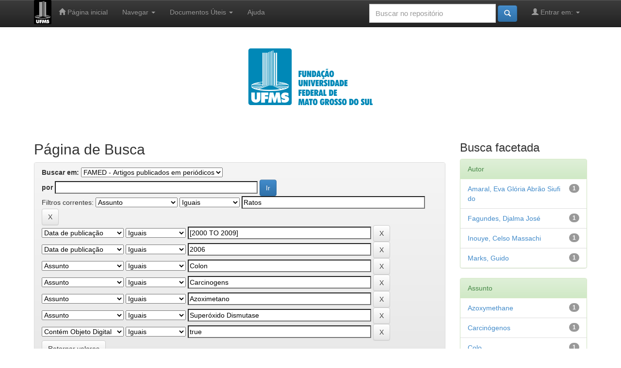

--- FILE ---
content_type: text/html;charset=UTF-8
request_url: https://repositorio.ufms.br/handle/123456789/42/simple-search?query=&sort_by=score&order=desc&rpp=10&filter_field_1=subject&filter_type_1=equals&filter_value_1=Ratos&filter_field_2=dateIssued&filter_type_2=equals&filter_value_2=%5B2000+TO+2009%5D&filter_field_3=dateIssued&filter_type_3=equals&filter_value_3=2006&filter_field_4=subject&filter_type_4=equals&filter_value_4=Colon&filter_field_5=subject&filter_type_5=equals&filter_value_5=Carcinogens&filter_field_6=subject&filter_type_6=equals&filter_value_6=Azoximetano&filter_field_7=subject&filter_type_7=equals&filter_value_7=Super%C3%B3xido+Dismutase&etal=0&filtername=has_content_in_original_bundle&filterquery=true&filtertype=equals
body_size: 6667
content:


















<!DOCTYPE html>
<html>
    <head>
        <title>Repositório Institucional da Universidade Federal de Mato Grosso do Sul: Página de Busca</title>
        <meta http-equiv="Content-Type" content="text/html; charset=UTF-8" />
        <meta name="Generator" content="DSpace 6.3" />
        <meta name="viewport" content="width=device-width, initial-scale=1.0">
        <link rel="shortcut icon" href="/favicon.ico" type="image/x-icon"/>
        <link rel="stylesheet" href="/static/css/jquery-ui-1.10.3.custom/redmond/jquery-ui-1.10.3.custom.css" type="text/css" />
        <link rel="stylesheet" href="/static/css/bootstrap/bootstrap.min.css" type="text/css" />
        <link rel="stylesheet" href="/static/css/bootstrap/bootstrap-theme.min.css" type="text/css" />
        <link rel="stylesheet" href="/static/css/bootstrap/dspace-theme.css" type="text/css" />
        
        
        <link rel="stylesheet" href="/static/css/bootstrap/bootstrap-theme-custom.min.css" type="text/css" />
        <link rel="stylesheet" href="/static/css/bootstrap/dspace-theme-custom.css" type="text/css" />

        <link rel="search" type="application/opensearchdescription+xml" href="/open-search/description.xml" title="DSpace"/>

        
        <script type='text/javascript' src="/static/js/jquery/jquery-1.10.2.min.js"></script>
        <script type='text/javascript' src='/static/js/jquery/jquery-ui-1.10.3.custom.min.js'></script>
        <script type='text/javascript' src='/static/js/bootstrap/bootstrap.min.js'></script>
        <script type='text/javascript' src='/static/js/holder.js'></script>
        <script type="text/javascript" src="/utils.js"></script>
        <script type="text/javascript" src="/static/js/choice-support.js"> </script>
        


    
    


    
        <script type="text/javascript">
	var jQ = jQuery.noConflict();
	jQ(document).ready(function() {
		jQ( "#spellCheckQuery").click(function(){
			jQ("#query").val(jQ(this).attr('data-spell'));
			jQ("#main-query-submit").click();
		});
		jQ( "#filterquery" )
			.autocomplete({
				source: function( request, response ) {
					jQ.ajax({
						url: "/json/discovery/autocomplete?query=&filter_field_1=subject&filter_type_1=equals&filter_value_1=Ratos&filter_field_2=dateIssued&filter_type_2=equals&filter_value_2=%5B2000+TO+2009%5D&filter_field_3=dateIssued&filter_type_3=equals&filter_value_3=2006&filter_field_4=subject&filter_type_4=equals&filter_value_4=Colon&filter_field_5=subject&filter_type_5=equals&filter_value_5=Carcinogens&filter_field_6=subject&filter_type_6=equals&filter_value_6=Azoximetano&filter_field_7=subject&filter_type_7=equals&filter_value_7=Super%C3%B3xido+Dismutase&filter_field_8=has_content_in_original_bundle&filter_type_8=equals&filter_value_8=true",
						dataType: "json",
						cache: false,
						data: {
							auto_idx: jQ("#filtername").val(),
							auto_query: request.term,
							auto_sort: 'count',
							auto_type: jQ("#filtertype").val(),
							location: '123456789/42'	
						},
						success: function( data ) {
							response( jQ.map( data.autocomplete, function( item ) {
								var tmp_val = item.authorityKey;
								if (tmp_val == null || tmp_val == '')
								{
									tmp_val = item.displayedValue;
								}
								return {
									label: item.displayedValue + " (" + item.count + ")",
									value: tmp_val
								};
							}))			
						}
					})
				}
			});
	});
	function validateFilters() {
		return document.getElementById("filterquery").value.length > 0;
	}
</script>
    
    

<!-- HTML5 shim and Respond.js IE8 support of HTML5 elements and media queries -->
<!--[if lt IE 9]>
  <script src="/static/js/html5shiv.js"></script>
  <script src="/static/js/respond.min.js"></script>
<![endif]-->
    </head>

    
    
    <body class="undernavigation">
<a class="sr-only" href="#content">Skip navigation</a>
<header class="navbar navbar-inverse navbar-fixed-top">    
    
            <div class="container">
                

























       <div class="navbar-header">
         <button type="button" class="navbar-toggle" data-toggle="collapse" data-target=".navbar-collapse">
           <span class="icon-bar"></span>
           <span class="icon-bar"></span>
           <span class="icon-bar"></span>
         </button>
         
         <a href="/"><img height="50" src="/image/ufms_logo_negativo_pb.png" alt="UFMS logo" /></a>
       </div>
       <nav class="collapse navbar-collapse bs-navbar-collapse" role="navigation">
         <ul class="nav navbar-nav">
           <li class=""><a href="/"><span class="glyphicon glyphicon-home"></span> Página inicial</a></li>
                
           <li class="dropdown">
             <a href="#" class="dropdown-toggle" data-toggle="dropdown">Navegar <b class="caret"></b></a>
             <ul class="dropdown-menu">
               <li><a href="/community-list">Comunidades e coleções</a></li>
				<li class="divider"></li>
        <li class="dropdown-header">Navegar nos Itens por:</li>
				
				
				
				      			<li><a href="/browse?type=dateissued">Data do documento</a></li>
					
				      			<li><a href="/browse?type=author">Autores</a></li>
					
				      			<li><a href="/browse?type=advisor">Orientadores</a></li>
					
				      			<li><a href="/browse?type=title">Título</a></li>
					
				      			<li><a href="/browse?type=subject">Assunto</a></li>
					
				      			<li><a href="/browse?type=type">Tipo do Documento</a></li>
					
				      			<li><a href="/browse?type=cnpq">CNPq</a></li>
					
				      			<li><a href="/browse?type=department">Departamento</a></li>
					
				      			<li><a href="/browse?type=program">Programas</a></li>
					
				      			<li><a href="/browse?type=access">Tipo de Acesso</a></li>
					
				
            </ul>

            
          </li>
            <li class="dropdown">
             <a href="#" class="dropdown-toggle" data-toggle="dropdown">Documentos Úteis <b class="caret"></b></a>
             <ul class="dropdown-menu">
                <li><a target="_blank" href="/docs/tutorial-uso.pdf">Tutorial de Uso</a></li>
             </ul>
          </li>

          </li>
          <li class=""><script type="text/javascript">
<!-- Javascript starts here
document.write('<a href="#" onClick="var popupwin = window.open(\'/help/index.html\',\'dspacepopup\',\'height=600,width=550,resizable,scrollbars\');popupwin.focus();return false;">Ajuda<\/a>');
// -->
</script><noscript><a href="/help/index.html" target="dspacepopup">Ajuda</a></noscript></li>
       </ul>



       <div class="nav navbar-nav navbar-right">
		<ul class="nav navbar-nav navbar-right">
         <li class="dropdown">
         
             <a href="#" class="dropdown-toggle" data-toggle="dropdown"><span class="glyphicon glyphicon-user"></span> Entrar em: <b class="caret"></b></a>
	             
             <ul class="dropdown-menu">
               <li><a href="/mydspace">Meu espaço</a></li>
               <li><a href="/subscribe">Receber atualizações<br/> por e-mail</a></li>
               <li><a href="/profile">Editar perfil</a></li>

		
             </ul>
           </li>
          </ul>
          
	
	<form method="get" action="/simple-search" class="navbar-form navbar-right">
	    <div class="form-group">
          <input type="text" class="form-control" placeholder="Buscar no repositório" name="query" id="tequery" size="25"/>
        </div>
        <button type="submit" class="btn btn-primary"><span class="glyphicon glyphicon-search"></span></button>

	</form></div>
    </nav>

            </div>

</header>

<main id="content" role="main">
<div class="container banner">
    <div class="row">
        
        
        
        
        
         
        <div><center><img src="/image/ufms.png" alt="UFMS logo" /></center>
        </div>
    </div>
</div>
<br/>
                



                



        
<div class="container">

    <div class="row">
    <div class="col-md-9">
	







































    

<h2>Página de Busca</h2>

<div class="discovery-search-form panel panel-default">
    
	<div class="discovery-query panel-heading">
    <form action="simple-search" method="get">
        <label for="tlocation">
         	Buscar em:
        </label>
        <select name="location" id="tlocation">

            <option value="/">Todo o repositório</option>

            <option value="123456789/41" >
                FAMED - Faculdade de Medicina
            </option>

            <option value="123456789/42" selected="selected">
                FAMED - Artigos publicados em periódicos
            </option>

        </select><br/>
        <label for="query">por</label>
        <input type="text" size="50" id="query" name="query" value=""/>
        <input type="submit" id="main-query-submit" class="btn btn-primary" value="Ir" />
                  
        <input type="hidden" value="10" name="rpp" />
        <input type="hidden" value="score" name="sort_by" />
        <input type="hidden" value="desc" name="order" />
                                
		<div class="discovery-search-appliedFilters">
		<span>Filtros correntes:</span>
		
			    <select id="filter_field_1" name="filter_field_1">
				<option value="type">Tipo de Documento</option><option value="advisor">Orientador</option><option value="referees">Membros da Banca</option><option value="contributor">Autoria</option><option value="contributorid">Identificador de Autoria</option><option value="abstract">Resumo ou Abstract</option><option value="cnpq">CNPq</option><option value="title">Título</option><option value="author">Autor</option><option value="subject" selected="selected">Assunto</option><option value="dateIssued">Data de publicação</option><option value="available">Liberação para Acesso</option><option value="access">Acesso</option><option value="publisher">Instituição</option><option value="initials">Sigla da Instituição</option><option value="program">Programa</option><option value="department">Departamento</option><option value="sponsorship">Agência de Fomento</option><option value="format">Formato do Arquivo</option><option value="all">Todos os campos</option><option value="has_content_in_original_bundle">Contém Objeto Digital</option>
				</select>
				<select id="filter_type_1" name="filter_type_1">
				<option value="equals" selected="selected">Iguais</option><option value="contains">Contém</option><option value="authority">Identificado</option><option value="notequals">Diferentes</option><option value="notcontains">Não contém</option><option value="notauthority">Não identificado</option>
				</select>
				<input type="text" id="filter_value_1" name="filter_value_1" value="Ratos" size="45"/>
				<input class="btn btn-default" type="submit" id="submit_filter_remove_1" name="submit_filter_remove_1" value="X" />
				<br/>
				
			    <select id="filter_field_2" name="filter_field_2">
				<option value="type">Tipo de Documento</option><option value="advisor">Orientador</option><option value="referees">Membros da Banca</option><option value="contributor">Autoria</option><option value="contributorid">Identificador de Autoria</option><option value="abstract">Resumo ou Abstract</option><option value="cnpq">CNPq</option><option value="title">Título</option><option value="author">Autor</option><option value="subject">Assunto</option><option value="dateIssued" selected="selected">Data de publicação</option><option value="available">Liberação para Acesso</option><option value="access">Acesso</option><option value="publisher">Instituição</option><option value="initials">Sigla da Instituição</option><option value="program">Programa</option><option value="department">Departamento</option><option value="sponsorship">Agência de Fomento</option><option value="format">Formato do Arquivo</option><option value="all">Todos os campos</option><option value="has_content_in_original_bundle">Contém Objeto Digital</option>
				</select>
				<select id="filter_type_2" name="filter_type_2">
				<option value="equals" selected="selected">Iguais</option><option value="contains">Contém</option><option value="authority">Identificado</option><option value="notequals">Diferentes</option><option value="notcontains">Não contém</option><option value="notauthority">Não identificado</option>
				</select>
				<input type="text" id="filter_value_2" name="filter_value_2" value="[2000&#x20;TO&#x20;2009]" size="45"/>
				<input class="btn btn-default" type="submit" id="submit_filter_remove_2" name="submit_filter_remove_2" value="X" />
				<br/>
				
			    <select id="filter_field_3" name="filter_field_3">
				<option value="type">Tipo de Documento</option><option value="advisor">Orientador</option><option value="referees">Membros da Banca</option><option value="contributor">Autoria</option><option value="contributorid">Identificador de Autoria</option><option value="abstract">Resumo ou Abstract</option><option value="cnpq">CNPq</option><option value="title">Título</option><option value="author">Autor</option><option value="subject">Assunto</option><option value="dateIssued" selected="selected">Data de publicação</option><option value="available">Liberação para Acesso</option><option value="access">Acesso</option><option value="publisher">Instituição</option><option value="initials">Sigla da Instituição</option><option value="program">Programa</option><option value="department">Departamento</option><option value="sponsorship">Agência de Fomento</option><option value="format">Formato do Arquivo</option><option value="all">Todos os campos</option><option value="has_content_in_original_bundle">Contém Objeto Digital</option>
				</select>
				<select id="filter_type_3" name="filter_type_3">
				<option value="equals" selected="selected">Iguais</option><option value="contains">Contém</option><option value="authority">Identificado</option><option value="notequals">Diferentes</option><option value="notcontains">Não contém</option><option value="notauthority">Não identificado</option>
				</select>
				<input type="text" id="filter_value_3" name="filter_value_3" value="2006" size="45"/>
				<input class="btn btn-default" type="submit" id="submit_filter_remove_3" name="submit_filter_remove_3" value="X" />
				<br/>
				
			    <select id="filter_field_4" name="filter_field_4">
				<option value="type">Tipo de Documento</option><option value="advisor">Orientador</option><option value="referees">Membros da Banca</option><option value="contributor">Autoria</option><option value="contributorid">Identificador de Autoria</option><option value="abstract">Resumo ou Abstract</option><option value="cnpq">CNPq</option><option value="title">Título</option><option value="author">Autor</option><option value="subject" selected="selected">Assunto</option><option value="dateIssued">Data de publicação</option><option value="available">Liberação para Acesso</option><option value="access">Acesso</option><option value="publisher">Instituição</option><option value="initials">Sigla da Instituição</option><option value="program">Programa</option><option value="department">Departamento</option><option value="sponsorship">Agência de Fomento</option><option value="format">Formato do Arquivo</option><option value="all">Todos os campos</option><option value="has_content_in_original_bundle">Contém Objeto Digital</option>
				</select>
				<select id="filter_type_4" name="filter_type_4">
				<option value="equals" selected="selected">Iguais</option><option value="contains">Contém</option><option value="authority">Identificado</option><option value="notequals">Diferentes</option><option value="notcontains">Não contém</option><option value="notauthority">Não identificado</option>
				</select>
				<input type="text" id="filter_value_4" name="filter_value_4" value="Colon" size="45"/>
				<input class="btn btn-default" type="submit" id="submit_filter_remove_4" name="submit_filter_remove_4" value="X" />
				<br/>
				
			    <select id="filter_field_5" name="filter_field_5">
				<option value="type">Tipo de Documento</option><option value="advisor">Orientador</option><option value="referees">Membros da Banca</option><option value="contributor">Autoria</option><option value="contributorid">Identificador de Autoria</option><option value="abstract">Resumo ou Abstract</option><option value="cnpq">CNPq</option><option value="title">Título</option><option value="author">Autor</option><option value="subject" selected="selected">Assunto</option><option value="dateIssued">Data de publicação</option><option value="available">Liberação para Acesso</option><option value="access">Acesso</option><option value="publisher">Instituição</option><option value="initials">Sigla da Instituição</option><option value="program">Programa</option><option value="department">Departamento</option><option value="sponsorship">Agência de Fomento</option><option value="format">Formato do Arquivo</option><option value="all">Todos os campos</option><option value="has_content_in_original_bundle">Contém Objeto Digital</option>
				</select>
				<select id="filter_type_5" name="filter_type_5">
				<option value="equals" selected="selected">Iguais</option><option value="contains">Contém</option><option value="authority">Identificado</option><option value="notequals">Diferentes</option><option value="notcontains">Não contém</option><option value="notauthority">Não identificado</option>
				</select>
				<input type="text" id="filter_value_5" name="filter_value_5" value="Carcinogens" size="45"/>
				<input class="btn btn-default" type="submit" id="submit_filter_remove_5" name="submit_filter_remove_5" value="X" />
				<br/>
				
			    <select id="filter_field_6" name="filter_field_6">
				<option value="type">Tipo de Documento</option><option value="advisor">Orientador</option><option value="referees">Membros da Banca</option><option value="contributor">Autoria</option><option value="contributorid">Identificador de Autoria</option><option value="abstract">Resumo ou Abstract</option><option value="cnpq">CNPq</option><option value="title">Título</option><option value="author">Autor</option><option value="subject" selected="selected">Assunto</option><option value="dateIssued">Data de publicação</option><option value="available">Liberação para Acesso</option><option value="access">Acesso</option><option value="publisher">Instituição</option><option value="initials">Sigla da Instituição</option><option value="program">Programa</option><option value="department">Departamento</option><option value="sponsorship">Agência de Fomento</option><option value="format">Formato do Arquivo</option><option value="all">Todos os campos</option><option value="has_content_in_original_bundle">Contém Objeto Digital</option>
				</select>
				<select id="filter_type_6" name="filter_type_6">
				<option value="equals" selected="selected">Iguais</option><option value="contains">Contém</option><option value="authority">Identificado</option><option value="notequals">Diferentes</option><option value="notcontains">Não contém</option><option value="notauthority">Não identificado</option>
				</select>
				<input type="text" id="filter_value_6" name="filter_value_6" value="Azoximetano" size="45"/>
				<input class="btn btn-default" type="submit" id="submit_filter_remove_6" name="submit_filter_remove_6" value="X" />
				<br/>
				
			    <select id="filter_field_7" name="filter_field_7">
				<option value="type">Tipo de Documento</option><option value="advisor">Orientador</option><option value="referees">Membros da Banca</option><option value="contributor">Autoria</option><option value="contributorid">Identificador de Autoria</option><option value="abstract">Resumo ou Abstract</option><option value="cnpq">CNPq</option><option value="title">Título</option><option value="author">Autor</option><option value="subject" selected="selected">Assunto</option><option value="dateIssued">Data de publicação</option><option value="available">Liberação para Acesso</option><option value="access">Acesso</option><option value="publisher">Instituição</option><option value="initials">Sigla da Instituição</option><option value="program">Programa</option><option value="department">Departamento</option><option value="sponsorship">Agência de Fomento</option><option value="format">Formato do Arquivo</option><option value="all">Todos os campos</option><option value="has_content_in_original_bundle">Contém Objeto Digital</option>
				</select>
				<select id="filter_type_7" name="filter_type_7">
				<option value="equals" selected="selected">Iguais</option><option value="contains">Contém</option><option value="authority">Identificado</option><option value="notequals">Diferentes</option><option value="notcontains">Não contém</option><option value="notauthority">Não identificado</option>
				</select>
				<input type="text" id="filter_value_7" name="filter_value_7" value="Superóxido&#x20;Dismutase" size="45"/>
				<input class="btn btn-default" type="submit" id="submit_filter_remove_7" name="submit_filter_remove_7" value="X" />
				<br/>
				
			    <select id="filter_field_8" name="filter_field_8">
				<option value="type">Tipo de Documento</option><option value="advisor">Orientador</option><option value="referees">Membros da Banca</option><option value="contributor">Autoria</option><option value="contributorid">Identificador de Autoria</option><option value="abstract">Resumo ou Abstract</option><option value="cnpq">CNPq</option><option value="title">Título</option><option value="author">Autor</option><option value="subject">Assunto</option><option value="dateIssued">Data de publicação</option><option value="available">Liberação para Acesso</option><option value="access">Acesso</option><option value="publisher">Instituição</option><option value="initials">Sigla da Instituição</option><option value="program">Programa</option><option value="department">Departamento</option><option value="sponsorship">Agência de Fomento</option><option value="format">Formato do Arquivo</option><option value="all">Todos os campos</option><option value="has_content_in_original_bundle" selected="selected">Contém Objeto Digital</option>
				</select>
				<select id="filter_type_8" name="filter_type_8">
				<option value="equals" selected="selected">Iguais</option><option value="contains">Contém</option><option value="authority">Identificado</option><option value="notequals">Diferentes</option><option value="notcontains">Não contém</option><option value="notauthority">Não identificado</option>
				</select>
				<input type="text" id="filter_value_8" name="filter_value_8" value="true" size="45"/>
				<input class="btn btn-default" type="submit" id="submit_filter_remove_8" name="submit_filter_remove_8" value="X" />
				<br/>
				
		</div>

<a class="btn btn-default" href="/simple-search">Retornar valores</a>	
		</form>
		</div>

		<div class="discovery-search-filters panel-body">
		<h5>Adicionar filtros:</h5>
		<p class="discovery-search-filters-hint">Utilizar filtros para refinar o resultado de busca.</p>
		<form action="simple-search" method="get">
		<input type="hidden" value="123456789&#x2F;42" name="location" />
		<input type="hidden" value="" name="query" />
		
				    <input type="hidden" id="filter_field_1" name="filter_field_1" value="subject" />
					<input type="hidden" id="filter_type_1" name="filter_type_1" value="equals" />
					<input type="hidden" id="filter_value_1" name="filter_value_1" value="Ratos" />
					
				    <input type="hidden" id="filter_field_2" name="filter_field_2" value="dateIssued" />
					<input type="hidden" id="filter_type_2" name="filter_type_2" value="equals" />
					<input type="hidden" id="filter_value_2" name="filter_value_2" value="[2000&#x20;TO&#x20;2009]" />
					
				    <input type="hidden" id="filter_field_3" name="filter_field_3" value="dateIssued" />
					<input type="hidden" id="filter_type_3" name="filter_type_3" value="equals" />
					<input type="hidden" id="filter_value_3" name="filter_value_3" value="2006" />
					
				    <input type="hidden" id="filter_field_4" name="filter_field_4" value="subject" />
					<input type="hidden" id="filter_type_4" name="filter_type_4" value="equals" />
					<input type="hidden" id="filter_value_4" name="filter_value_4" value="Colon" />
					
				    <input type="hidden" id="filter_field_5" name="filter_field_5" value="subject" />
					<input type="hidden" id="filter_type_5" name="filter_type_5" value="equals" />
					<input type="hidden" id="filter_value_5" name="filter_value_5" value="Carcinogens" />
					
				    <input type="hidden" id="filter_field_6" name="filter_field_6" value="subject" />
					<input type="hidden" id="filter_type_6" name="filter_type_6" value="equals" />
					<input type="hidden" id="filter_value_6" name="filter_value_6" value="Azoximetano" />
					
				    <input type="hidden" id="filter_field_7" name="filter_field_7" value="subject" />
					<input type="hidden" id="filter_type_7" name="filter_type_7" value="equals" />
					<input type="hidden" id="filter_value_7" name="filter_value_7" value="Superóxido&#x20;Dismutase" />
					
				    <input type="hidden" id="filter_field_8" name="filter_field_8" value="has_content_in_original_bundle" />
					<input type="hidden" id="filter_type_8" name="filter_type_8" value="equals" />
					<input type="hidden" id="filter_value_8" name="filter_value_8" value="true" />
					
		<select id="filtername" name="filtername">
		<option value="type">Tipo de Documento</option><option value="advisor">Orientador</option><option value="referees">Membros da Banca</option><option value="contributor">Autoria</option><option value="contributorid">Identificador de Autoria</option><option value="abstract">Resumo ou Abstract</option><option value="cnpq">CNPq</option><option value="title">Título</option><option value="author">Autor</option><option value="subject">Assunto</option><option value="dateIssued">Data de publicação</option><option value="available">Liberação para Acesso</option><option value="access">Acesso</option><option value="publisher">Instituição</option><option value="initials">Sigla da Instituição</option><option value="program">Programa</option><option value="department">Departamento</option><option value="sponsorship">Agência de Fomento</option><option value="format">Formato do Arquivo</option><option value="all">Todos os campos</option><option value="has_content_in_original_bundle">Contém Objeto Digital</option>
		</select>
		<select id="filtertype" name="filtertype">
		<option value="equals">Iguais</option><option value="contains">Contém</option><option value="authority">Identificado</option><option value="notequals">Diferentes</option><option value="notcontains">Não contém</option><option value="notauthority">Não identificado</option>
		</select>
		<input type="text" id="filterquery" name="filterquery" size="45" required="required" />
		<input type="hidden" value="10" name="rpp" />
		<input type="hidden" value="score" name="sort_by" />
		<input type="hidden" value="desc" name="order" />
		<input class="btn btn-default" type="submit" value="Adicionar" onclick="return validateFilters()" />
		</form>
		</div>        

        
   <div class="discovery-pagination-controls panel-footer">
   <form action="simple-search" method="get">
   <input type="hidden" value="123456789&#x2F;42" name="location" />
   <input type="hidden" value="" name="query" />
	
				    <input type="hidden" id="filter_field_1" name="filter_field_1" value="subject" />
					<input type="hidden" id="filter_type_1" name="filter_type_1" value="equals" />
					<input type="hidden" id="filter_value_1" name="filter_value_1" value="Ratos" />
					
				    <input type="hidden" id="filter_field_2" name="filter_field_2" value="dateIssued" />
					<input type="hidden" id="filter_type_2" name="filter_type_2" value="equals" />
					<input type="hidden" id="filter_value_2" name="filter_value_2" value="[2000&#x20;TO&#x20;2009]" />
					
				    <input type="hidden" id="filter_field_3" name="filter_field_3" value="dateIssued" />
					<input type="hidden" id="filter_type_3" name="filter_type_3" value="equals" />
					<input type="hidden" id="filter_value_3" name="filter_value_3" value="2006" />
					
				    <input type="hidden" id="filter_field_4" name="filter_field_4" value="subject" />
					<input type="hidden" id="filter_type_4" name="filter_type_4" value="equals" />
					<input type="hidden" id="filter_value_4" name="filter_value_4" value="Colon" />
					
				    <input type="hidden" id="filter_field_5" name="filter_field_5" value="subject" />
					<input type="hidden" id="filter_type_5" name="filter_type_5" value="equals" />
					<input type="hidden" id="filter_value_5" name="filter_value_5" value="Carcinogens" />
					
				    <input type="hidden" id="filter_field_6" name="filter_field_6" value="subject" />
					<input type="hidden" id="filter_type_6" name="filter_type_6" value="equals" />
					<input type="hidden" id="filter_value_6" name="filter_value_6" value="Azoximetano" />
					
				    <input type="hidden" id="filter_field_7" name="filter_field_7" value="subject" />
					<input type="hidden" id="filter_type_7" name="filter_type_7" value="equals" />
					<input type="hidden" id="filter_value_7" name="filter_value_7" value="Superóxido&#x20;Dismutase" />
					
				    <input type="hidden" id="filter_field_8" name="filter_field_8" value="has_content_in_original_bundle" />
					<input type="hidden" id="filter_type_8" name="filter_type_8" value="equals" />
					<input type="hidden" id="filter_value_8" name="filter_value_8" value="true" />
						
           <label for="rpp">Resultados/Página</label>
           <select name="rpp" id="rpp">

                   <option value="5" >5</option>

                   <option value="10" selected="selected">10</option>

                   <option value="15" >15</option>

                   <option value="20" >20</option>

                   <option value="25" >25</option>

                   <option value="30" >30</option>

                   <option value="35" >35</option>

                   <option value="40" >40</option>

                   <option value="45" >45</option>

                   <option value="50" >50</option>

                   <option value="55" >55</option>

                   <option value="60" >60</option>

                   <option value="65" >65</option>

                   <option value="70" >70</option>

                   <option value="75" >75</option>

                   <option value="80" >80</option>

                   <option value="85" >85</option>

                   <option value="90" >90</option>

                   <option value="95" >95</option>

                   <option value="100" >100</option>

           </select>
           &nbsp;|&nbsp;

               <label for="sort_by">Ordenar registros por</label>
               <select name="sort_by" id="sort_by">
                   <option value="score">Relevância</option>
 <option value="dc.author_sort" >Autor</option> <option value="dc.date.issued_dt" >Data de Publicação</option> <option value="dc.advisor_sort" >Orientador</option> <option value="dc.publisher.program_sort" >Programa</option> <option value="dc.type_sort" >Autor</option> <option value="dc.title_sort" >Título</option>
               </select>

           <label for="order">Ordenar</label>
           <select name="order" id="order">
               <option value="ASC" >Crescente</option>
               <option value="DESC" selected="selected">Descendente</option>
           </select>
           <label for="etal">Registro(s)</label>
           <select name="etal" id="etal">

               <option value="0" selected="selected">Todos</option>
<option value="1" >1</option>
                       <option value="5" >5</option>

                       <option value="10" >10</option>

                       <option value="15" >15</option>

                       <option value="20" >20</option>

                       <option value="25" >25</option>

                       <option value="30" >30</option>

                       <option value="35" >35</option>

                       <option value="40" >40</option>

                       <option value="45" >45</option>

                       <option value="50" >50</option>

           </select>
           <input class="btn btn-default" type="submit" name="submit_search" value="Atualizar" />


</form>
   </div>
</div>   

<hr/>
<div class="discovery-result-pagination row container">

    
	<div class="alert alert-info">Resultado 1-1 de 1.</div>
    <ul class="pagination pull-right">
	<li class="disabled"><span>Anterior</span></li>
	
	<li class="active"><span>1</span></li>

	<li class="disabled"><span>Próximo</span></li>
	</ul>
<!-- give a content to the div -->
</div>
<div class="discovery-result-results">





    <div class="panel panel-info">
    <div class="panel-heading">Conjunto de itens:</div>
    <table align="center" class="table" summary="This table browses all dspace content">
<colgroup><col width="80" /><col width="10%" /><col width="40%" /><col width="40%" /><col width="10%" /></colgroup>
<tr>
<th id="t1" class="oddRowEvenCol">Pré-visualização</th><th id="t2" class="oddRowOddCol">Data do documento</th><th id="t3" class="oddRowEvenCol">Título</th><th id="t4" class="oddRowOddCol">Autor(es)</th><th id="t5" class="oddRowEvenCol">Tipo</th></tr><tr><td headers="t1" ><a href="/handle/123456789/507" /><img src="/retrieve/c6a17237-ad22-4734-8ace-e77b35c15f50/Study%20of%20superoxide.pdf.jpg" alt="Study of superoxide.pdf.jpg" width="56.0" height="80.0"/ border="0"></a></td><td headers="t2" nowrap="nowrap" align="right">2006</td><td headers="t3" ><a href="/handle/123456789/507">Study&#x20;of&#x20;superoxide&#x20;dismutase&#39;s&#x20;expression&#x20;in&#x20;the&#x20;colon&#x20;produced&#x20;by&#x20;azoxymethane&#x20;and&#x20;inositol&#x20;hexaphosfate&#39;s&#x20;paper,&#x20;in&#x20;mice</a></td><td headers="t4" ><em><a href="/browse?type=author&amp;value=Amaral%2C+Eva+Gl%C3%B3ria+Abr%C3%A3o+Siufi+do">Amaral,&#x20;Eva&#x20;Glória&#x20;Abrão&#x20;Siufi&#x20;do</a>; <a href="/browse?type=author&amp;value=Fagundes%2C+Djalma+Jos%C3%A9">Fagundes,&#x20;Djalma&#x20;José</a>; <a href="/browse?type=author&amp;value=Marks%2C+Guido">Marks,&#x20;Guido</a>; <a href="/browse?type=author&amp;value=Inouye%2C+Celso+Massachi">Inouye,&#x20;Celso&#x20;Massachi</a></em></td><td headers="t5" ><em><a href="/browse?type=type&amp;value=Artigo+de+Peri%C3%B3dico&amp;value_lang=pt_BR">Artigo&#x20;de&#x20;Periódico</a></em></td></tr>
</table>

    </div>

</div>
















            

	</div>
	<div class="col-md-3">
                    


<h3 class="facets">Busca facetada</h3>
<div id="facets" class="facetsBox">

<div id="facet_author" class="panel panel-success">
	    <div class="panel-heading">Autor</div>
	    <ul class="list-group"><li class="list-group-item"><span class="badge">1</span> <a href="/handle/123456789/42/simple-search?query=&amp;sort_by=score&amp;order=desc&amp;rpp=10&amp;filter_field_1=subject&amp;filter_type_1=equals&amp;filter_value_1=Ratos&amp;filter_field_2=dateIssued&amp;filter_type_2=equals&amp;filter_value_2=%5B2000+TO+2009%5D&amp;filter_field_3=dateIssued&amp;filter_type_3=equals&amp;filter_value_3=2006&amp;filter_field_4=subject&amp;filter_type_4=equals&amp;filter_value_4=Colon&amp;filter_field_5=subject&amp;filter_type_5=equals&amp;filter_value_5=Carcinogens&amp;filter_field_6=subject&amp;filter_type_6=equals&amp;filter_value_6=Azoximetano&amp;filter_field_7=subject&amp;filter_type_7=equals&amp;filter_value_7=Super%C3%B3xido+Dismutase&amp;filter_field_8=has_content_in_original_bundle&amp;filter_type_8=equals&amp;filter_value_8=true&amp;etal=0&amp;filtername=author&amp;filterquery=Amaral%2C+Eva+Gl%C3%B3ria+Abr%C3%A3o+Siufi+do&amp;filtertype=equals"
                title="Filtrado por Amaral, Eva Glória Abrão Siufi do">
                Amaral, Eva Glória Abrão Siufi do</a></li><li class="list-group-item"><span class="badge">1</span> <a href="/handle/123456789/42/simple-search?query=&amp;sort_by=score&amp;order=desc&amp;rpp=10&amp;filter_field_1=subject&amp;filter_type_1=equals&amp;filter_value_1=Ratos&amp;filter_field_2=dateIssued&amp;filter_type_2=equals&amp;filter_value_2=%5B2000+TO+2009%5D&amp;filter_field_3=dateIssued&amp;filter_type_3=equals&amp;filter_value_3=2006&amp;filter_field_4=subject&amp;filter_type_4=equals&amp;filter_value_4=Colon&amp;filter_field_5=subject&amp;filter_type_5=equals&amp;filter_value_5=Carcinogens&amp;filter_field_6=subject&amp;filter_type_6=equals&amp;filter_value_6=Azoximetano&amp;filter_field_7=subject&amp;filter_type_7=equals&amp;filter_value_7=Super%C3%B3xido+Dismutase&amp;filter_field_8=has_content_in_original_bundle&amp;filter_type_8=equals&amp;filter_value_8=true&amp;etal=0&amp;filtername=author&amp;filterquery=Fagundes%2C+Djalma+Jos%C3%A9&amp;filtertype=equals"
                title="Filtrado por Fagundes, Djalma José">
                Fagundes, Djalma José</a></li><li class="list-group-item"><span class="badge">1</span> <a href="/handle/123456789/42/simple-search?query=&amp;sort_by=score&amp;order=desc&amp;rpp=10&amp;filter_field_1=subject&amp;filter_type_1=equals&amp;filter_value_1=Ratos&amp;filter_field_2=dateIssued&amp;filter_type_2=equals&amp;filter_value_2=%5B2000+TO+2009%5D&amp;filter_field_3=dateIssued&amp;filter_type_3=equals&amp;filter_value_3=2006&amp;filter_field_4=subject&amp;filter_type_4=equals&amp;filter_value_4=Colon&amp;filter_field_5=subject&amp;filter_type_5=equals&amp;filter_value_5=Carcinogens&amp;filter_field_6=subject&amp;filter_type_6=equals&amp;filter_value_6=Azoximetano&amp;filter_field_7=subject&amp;filter_type_7=equals&amp;filter_value_7=Super%C3%B3xido+Dismutase&amp;filter_field_8=has_content_in_original_bundle&amp;filter_type_8=equals&amp;filter_value_8=true&amp;etal=0&amp;filtername=author&amp;filterquery=Inouye%2C+Celso+Massachi&amp;filtertype=equals"
                title="Filtrado por Inouye, Celso Massachi">
                Inouye, Celso Massachi</a></li><li class="list-group-item"><span class="badge">1</span> <a href="/handle/123456789/42/simple-search?query=&amp;sort_by=score&amp;order=desc&amp;rpp=10&amp;filter_field_1=subject&amp;filter_type_1=equals&amp;filter_value_1=Ratos&amp;filter_field_2=dateIssued&amp;filter_type_2=equals&amp;filter_value_2=%5B2000+TO+2009%5D&amp;filter_field_3=dateIssued&amp;filter_type_3=equals&amp;filter_value_3=2006&amp;filter_field_4=subject&amp;filter_type_4=equals&amp;filter_value_4=Colon&amp;filter_field_5=subject&amp;filter_type_5=equals&amp;filter_value_5=Carcinogens&amp;filter_field_6=subject&amp;filter_type_6=equals&amp;filter_value_6=Azoximetano&amp;filter_field_7=subject&amp;filter_type_7=equals&amp;filter_value_7=Super%C3%B3xido+Dismutase&amp;filter_field_8=has_content_in_original_bundle&amp;filter_type_8=equals&amp;filter_value_8=true&amp;etal=0&amp;filtername=author&amp;filterquery=Marks%2C+Guido&amp;filtertype=equals"
                title="Filtrado por Marks, Guido">
                Marks, Guido</a></li></ul></div><div id="facet_subject" class="panel panel-success">
	    <div class="panel-heading">Assunto</div>
	    <ul class="list-group"><li class="list-group-item"><span class="badge">1</span> <a href="/handle/123456789/42/simple-search?query=&amp;sort_by=score&amp;order=desc&amp;rpp=10&amp;filter_field_1=subject&amp;filter_type_1=equals&amp;filter_value_1=Ratos&amp;filter_field_2=dateIssued&amp;filter_type_2=equals&amp;filter_value_2=%5B2000+TO+2009%5D&amp;filter_field_3=dateIssued&amp;filter_type_3=equals&amp;filter_value_3=2006&amp;filter_field_4=subject&amp;filter_type_4=equals&amp;filter_value_4=Colon&amp;filter_field_5=subject&amp;filter_type_5=equals&amp;filter_value_5=Carcinogens&amp;filter_field_6=subject&amp;filter_type_6=equals&amp;filter_value_6=Azoximetano&amp;filter_field_7=subject&amp;filter_type_7=equals&amp;filter_value_7=Super%C3%B3xido+Dismutase&amp;filter_field_8=has_content_in_original_bundle&amp;filter_type_8=equals&amp;filter_value_8=true&amp;etal=0&amp;filtername=subject&amp;filterquery=Azoxymethane&amp;filtertype=equals"
                title="Filtrado por Azoxymethane">
                Azoxymethane</a></li><li class="list-group-item"><span class="badge">1</span> <a href="/handle/123456789/42/simple-search?query=&amp;sort_by=score&amp;order=desc&amp;rpp=10&amp;filter_field_1=subject&amp;filter_type_1=equals&amp;filter_value_1=Ratos&amp;filter_field_2=dateIssued&amp;filter_type_2=equals&amp;filter_value_2=%5B2000+TO+2009%5D&amp;filter_field_3=dateIssued&amp;filter_type_3=equals&amp;filter_value_3=2006&amp;filter_field_4=subject&amp;filter_type_4=equals&amp;filter_value_4=Colon&amp;filter_field_5=subject&amp;filter_type_5=equals&amp;filter_value_5=Carcinogens&amp;filter_field_6=subject&amp;filter_type_6=equals&amp;filter_value_6=Azoximetano&amp;filter_field_7=subject&amp;filter_type_7=equals&amp;filter_value_7=Super%C3%B3xido+Dismutase&amp;filter_field_8=has_content_in_original_bundle&amp;filter_type_8=equals&amp;filter_value_8=true&amp;etal=0&amp;filtername=subject&amp;filterquery=Carcin%C3%B3genos&amp;filtertype=equals"
                title="Filtrado por Carcinógenos">
                Carcinógenos</a></li><li class="list-group-item"><span class="badge">1</span> <a href="/handle/123456789/42/simple-search?query=&amp;sort_by=score&amp;order=desc&amp;rpp=10&amp;filter_field_1=subject&amp;filter_type_1=equals&amp;filter_value_1=Ratos&amp;filter_field_2=dateIssued&amp;filter_type_2=equals&amp;filter_value_2=%5B2000+TO+2009%5D&amp;filter_field_3=dateIssued&amp;filter_type_3=equals&amp;filter_value_3=2006&amp;filter_field_4=subject&amp;filter_type_4=equals&amp;filter_value_4=Colon&amp;filter_field_5=subject&amp;filter_type_5=equals&amp;filter_value_5=Carcinogens&amp;filter_field_6=subject&amp;filter_type_6=equals&amp;filter_value_6=Azoximetano&amp;filter_field_7=subject&amp;filter_type_7=equals&amp;filter_value_7=Super%C3%B3xido+Dismutase&amp;filter_field_8=has_content_in_original_bundle&amp;filter_type_8=equals&amp;filter_value_8=true&amp;etal=0&amp;filtername=subject&amp;filterquery=Colo&amp;filtertype=equals"
                title="Filtrado por Colo">
                Colo</a></li><li class="list-group-item"><span class="badge">1</span> <a href="/handle/123456789/42/simple-search?query=&amp;sort_by=score&amp;order=desc&amp;rpp=10&amp;filter_field_1=subject&amp;filter_type_1=equals&amp;filter_value_1=Ratos&amp;filter_field_2=dateIssued&amp;filter_type_2=equals&amp;filter_value_2=%5B2000+TO+2009%5D&amp;filter_field_3=dateIssued&amp;filter_type_3=equals&amp;filter_value_3=2006&amp;filter_field_4=subject&amp;filter_type_4=equals&amp;filter_value_4=Colon&amp;filter_field_5=subject&amp;filter_type_5=equals&amp;filter_value_5=Carcinogens&amp;filter_field_6=subject&amp;filter_type_6=equals&amp;filter_value_6=Azoximetano&amp;filter_field_7=subject&amp;filter_type_7=equals&amp;filter_value_7=Super%C3%B3xido+Dismutase&amp;filter_field_8=has_content_in_original_bundle&amp;filter_type_8=equals&amp;filter_value_8=true&amp;etal=0&amp;filtername=subject&amp;filterquery=Phytic+Acid&amp;filtertype=equals"
                title="Filtrado por Phytic Acid">
                Phytic Acid</a></li><li class="list-group-item"><span class="badge">1</span> <a href="/handle/123456789/42/simple-search?query=&amp;sort_by=score&amp;order=desc&amp;rpp=10&amp;filter_field_1=subject&amp;filter_type_1=equals&amp;filter_value_1=Ratos&amp;filter_field_2=dateIssued&amp;filter_type_2=equals&amp;filter_value_2=%5B2000+TO+2009%5D&amp;filter_field_3=dateIssued&amp;filter_type_3=equals&amp;filter_value_3=2006&amp;filter_field_4=subject&amp;filter_type_4=equals&amp;filter_value_4=Colon&amp;filter_field_5=subject&amp;filter_type_5=equals&amp;filter_value_5=Carcinogens&amp;filter_field_6=subject&amp;filter_type_6=equals&amp;filter_value_6=Azoximetano&amp;filter_field_7=subject&amp;filter_type_7=equals&amp;filter_value_7=Super%C3%B3xido+Dismutase&amp;filter_field_8=has_content_in_original_bundle&amp;filter_type_8=equals&amp;filter_value_8=true&amp;etal=0&amp;filtername=subject&amp;filterquery=Rats&amp;filtertype=equals"
                title="Filtrado por Rats">
                Rats</a></li><li class="list-group-item"><span class="badge">1</span> <a href="/handle/123456789/42/simple-search?query=&amp;sort_by=score&amp;order=desc&amp;rpp=10&amp;filter_field_1=subject&amp;filter_type_1=equals&amp;filter_value_1=Ratos&amp;filter_field_2=dateIssued&amp;filter_type_2=equals&amp;filter_value_2=%5B2000+TO+2009%5D&amp;filter_field_3=dateIssued&amp;filter_type_3=equals&amp;filter_value_3=2006&amp;filter_field_4=subject&amp;filter_type_4=equals&amp;filter_value_4=Colon&amp;filter_field_5=subject&amp;filter_type_5=equals&amp;filter_value_5=Carcinogens&amp;filter_field_6=subject&amp;filter_type_6=equals&amp;filter_value_6=Azoximetano&amp;filter_field_7=subject&amp;filter_type_7=equals&amp;filter_value_7=Super%C3%B3xido+Dismutase&amp;filter_field_8=has_content_in_original_bundle&amp;filter_type_8=equals&amp;filter_value_8=true&amp;etal=0&amp;filtername=subject&amp;filterquery=Superoxide+Dismutase&amp;filtertype=equals"
                title="Filtrado por Superoxide Dismutase">
                Superoxide Dismutase</a></li><li class="list-group-item"><span class="badge">1</span> <a href="/handle/123456789/42/simple-search?query=&amp;sort_by=score&amp;order=desc&amp;rpp=10&amp;filter_field_1=subject&amp;filter_type_1=equals&amp;filter_value_1=Ratos&amp;filter_field_2=dateIssued&amp;filter_type_2=equals&amp;filter_value_2=%5B2000+TO+2009%5D&amp;filter_field_3=dateIssued&amp;filter_type_3=equals&amp;filter_value_3=2006&amp;filter_field_4=subject&amp;filter_type_4=equals&amp;filter_value_4=Colon&amp;filter_field_5=subject&amp;filter_type_5=equals&amp;filter_value_5=Carcinogens&amp;filter_field_6=subject&amp;filter_type_6=equals&amp;filter_value_6=Azoximetano&amp;filter_field_7=subject&amp;filter_type_7=equals&amp;filter_value_7=Super%C3%B3xido+Dismutase&amp;filter_field_8=has_content_in_original_bundle&amp;filter_type_8=equals&amp;filter_value_8=true&amp;etal=0&amp;filtername=subject&amp;filterquery=%C3%81cido+F%C3%ADtico&amp;filtertype=equals"
                title="Filtrado por Ácido Fítico">
                Ácido Fítico</a></li></ul></div><div id="facet_publisher" class="panel panel-success">
	    <div class="panel-heading">Instituição</div>
	    <ul class="list-group"><li class="list-group-item"><span class="badge">1</span> <a href="/handle/123456789/42/simple-search?query=&amp;sort_by=score&amp;order=desc&amp;rpp=10&amp;filter_field_1=subject&amp;filter_type_1=equals&amp;filter_value_1=Ratos&amp;filter_field_2=dateIssued&amp;filter_type_2=equals&amp;filter_value_2=%5B2000+TO+2009%5D&amp;filter_field_3=dateIssued&amp;filter_type_3=equals&amp;filter_value_3=2006&amp;filter_field_4=subject&amp;filter_type_4=equals&amp;filter_value_4=Colon&amp;filter_field_5=subject&amp;filter_type_5=equals&amp;filter_value_5=Carcinogens&amp;filter_field_6=subject&amp;filter_type_6=equals&amp;filter_value_6=Azoximetano&amp;filter_field_7=subject&amp;filter_type_7=equals&amp;filter_value_7=Super%C3%B3xido+Dismutase&amp;filter_field_8=has_content_in_original_bundle&amp;filter_type_8=equals&amp;filter_value_8=true&amp;etal=0&amp;filtername=publisher&amp;filterquery=Acta+Cirurgica+Brasileira&amp;filtertype=equals"
                title="Filtrado por Acta Cirurgica Brasileira">
                Acta Cirurgica Brasileira</a></li></ul></div><div id="facet_type" class="panel panel-success">
	    <div class="panel-heading">Tipo de Documento</div>
	    <ul class="list-group"><li class="list-group-item"><span class="badge">1</span> <a href="/handle/123456789/42/simple-search?query=&amp;sort_by=score&amp;order=desc&amp;rpp=10&amp;filter_field_1=subject&amp;filter_type_1=equals&amp;filter_value_1=Ratos&amp;filter_field_2=dateIssued&amp;filter_type_2=equals&amp;filter_value_2=%5B2000+TO+2009%5D&amp;filter_field_3=dateIssued&amp;filter_type_3=equals&amp;filter_value_3=2006&amp;filter_field_4=subject&amp;filter_type_4=equals&amp;filter_value_4=Colon&amp;filter_field_5=subject&amp;filter_type_5=equals&amp;filter_value_5=Carcinogens&amp;filter_field_6=subject&amp;filter_type_6=equals&amp;filter_value_6=Azoximetano&amp;filter_field_7=subject&amp;filter_type_7=equals&amp;filter_value_7=Super%C3%B3xido+Dismutase&amp;filter_field_8=has_content_in_original_bundle&amp;filter_type_8=equals&amp;filter_value_8=true&amp;etal=0&amp;filtername=type&amp;filterquery=Artigo+de+Peri%C3%B3dico&amp;filtertype=equals"
                title="Filtrado por Artigo de Periódico">
                Artigo de Periódico</a></li></ul></div><div id="facet_available" class="panel panel-success">
	    <div class="panel-heading">Data de Disponibilização</div>
	    <ul class="list-group"><li class="list-group-item"><span class="badge">1</span> <a href="/handle/123456789/42/simple-search?query=&amp;sort_by=score&amp;order=desc&amp;rpp=10&amp;filter_field_1=subject&amp;filter_type_1=equals&amp;filter_value_1=Ratos&amp;filter_field_2=dateIssued&amp;filter_type_2=equals&amp;filter_value_2=%5B2000+TO+2009%5D&amp;filter_field_3=dateIssued&amp;filter_type_3=equals&amp;filter_value_3=2006&amp;filter_field_4=subject&amp;filter_type_4=equals&amp;filter_value_4=Colon&amp;filter_field_5=subject&amp;filter_type_5=equals&amp;filter_value_5=Carcinogens&amp;filter_field_6=subject&amp;filter_type_6=equals&amp;filter_value_6=Azoximetano&amp;filter_field_7=subject&amp;filter_type_7=equals&amp;filter_value_7=Super%C3%B3xido+Dismutase&amp;filter_field_8=has_content_in_original_bundle&amp;filter_type_8=equals&amp;filter_value_8=true&amp;etal=0&amp;filtername=available&amp;filterquery=2021&amp;filtertype=equals"
                title="Filtrado por 2021">
                2021</a></li></ul></div><div id="facet_access" class="panel panel-success">
	    <div class="panel-heading">Tipo de Acesso</div>
	    <ul class="list-group"><li class="list-group-item"><span class="badge">1</span> <a href="/handle/123456789/42/simple-search?query=&amp;sort_by=score&amp;order=desc&amp;rpp=10&amp;filter_field_1=subject&amp;filter_type_1=equals&amp;filter_value_1=Ratos&amp;filter_field_2=dateIssued&amp;filter_type_2=equals&amp;filter_value_2=%5B2000+TO+2009%5D&amp;filter_field_3=dateIssued&amp;filter_type_3=equals&amp;filter_value_3=2006&amp;filter_field_4=subject&amp;filter_type_4=equals&amp;filter_value_4=Colon&amp;filter_field_5=subject&amp;filter_type_5=equals&amp;filter_value_5=Carcinogens&amp;filter_field_6=subject&amp;filter_type_6=equals&amp;filter_value_6=Azoximetano&amp;filter_field_7=subject&amp;filter_type_7=equals&amp;filter_value_7=Super%C3%B3xido+Dismutase&amp;filter_field_8=has_content_in_original_bundle&amp;filter_type_8=equals&amp;filter_value_8=true&amp;etal=0&amp;filtername=access&amp;filterquery=Acesso+Aberto&amp;filtertype=equals"
                title="Filtrado por Acesso Aberto">
                Acesso Aberto</a></li></ul></div>

</div>


    </div>
    </div>       

</div>
</main>
            
             <footer class="navbar navbar-inverse navbar-bottom">
             <div id="designedby" class="container text-muted">
             Tema criado por <a href="http://www.cineca.it"><img
                                    src="/image/logo-cineca-small.png"
                                    alt="Logo CINECA" /></a>
			<div id="footer_feedback" class="pull-right">                                    
                                <p class="text-muted"><a target="_blank" href="http://www.DSpace.org/">DSpace Software</a> Copyright © 2002-2010  <a target="_blank" href="http://www.duraspace.org/">Duraspace</a>&nbsp;-
                                <a target="_blank" href="/feedback">Contato</a>
                                <a href="/htmlmap"></a></p>
                                </div>
			</div>
    </footer>
    </body>
</html>
